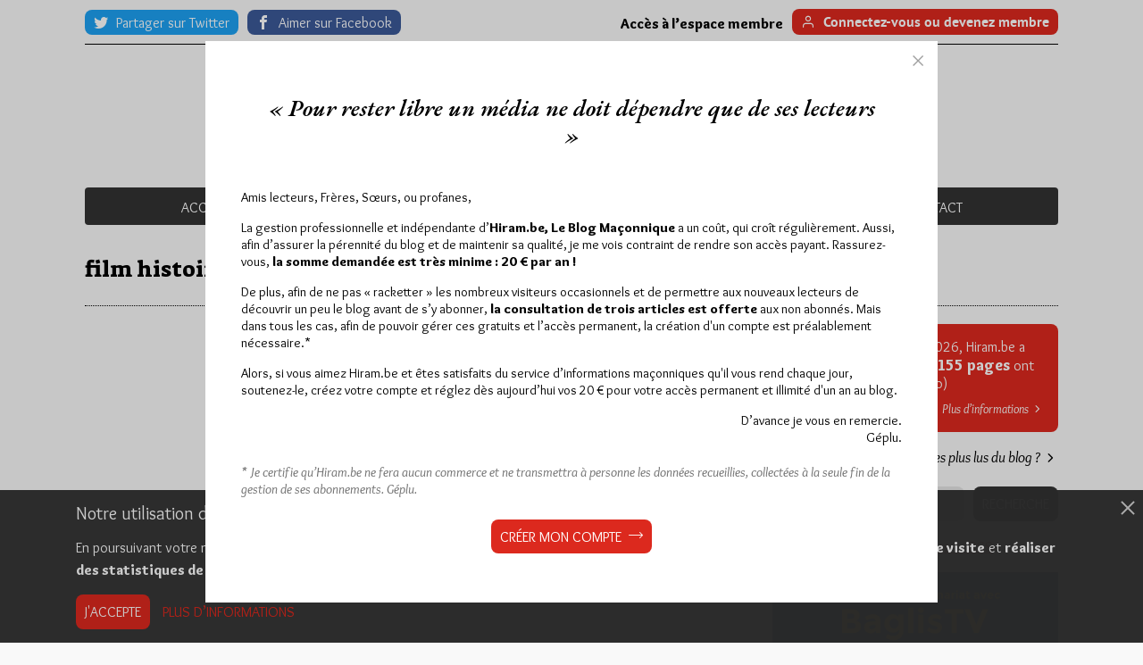

--- FILE ---
content_type: text/html; charset=UTF-8
request_url: https://www.hiram.be/mot-cle/film-histoire/url('https://fonts.googleapis.com/css2?family=Overlock:ital,wght@0,400
body_size: 11361
content:
<!doctype html>
<html lang="fr-FR">
<head>
    <meta charset="UTF-8">
    <meta name="viewport" content="width=device-width, initial-scale=1">
    <link rel="profile" href="http://gmpg.org/xfn/11">

    <link rel="apple-touch-icon" sizes="40x40" href="https://www.hiram.be/app/themes/hiram/assets/img/layout/favicon/ios/Icon-App-40x40@1x.png">
    <link rel="apple-touch-icon" sizes="180x180" href="https://www.hiram.be/app/themes/hiram/assets/img/layout/favicon/ios/Icon-App-60x60@3x.png">
    <link rel="icon" type="image/png" sizes="36x36" href="https://www.hiram.be/app/themes/hiram/assets/img/layout/favicon/android/mipmap-ldpi/ic_launcher.png">
    <link rel="icon" type="image/png" sizes="144x144" href="https://www.hiram.be/app/themes/hiram/assets/img/layout/favicon/android/mipmap-xxhdpi/ic_launcher.png">

    <link rel="mask-icon" href="https://www.hiram.be/app/themes/hiram/assets/img/layout/favicon/safari-pinned-tab.svg" color="#5bbad5">
    <meta name='robots' content='noindex, follow' />

	<!-- This site is optimized with the Yoast SEO plugin v26.7 - https://yoast.com/wordpress/plugins/seo/ -->
	<title>Page non trouvée - Hiram.be</title>
	<meta property="og:locale" content="fr_FR" />
	<meta property="og:title" content="Page non trouvée - Hiram.be" />
	<meta property="og:site_name" content="Hiram.be" />
	<script type="application/ld+json" class="yoast-schema-graph">{"@context":"https://schema.org","@graph":[{"@type":"WebSite","@id":"https://www.hiram.be/#website","url":"https://www.hiram.be/","name":"Hiram.be","description":"Agrégateur d&#039;informations sur la Franc-Maçonnerie. Fondé en 2004","potentialAction":[{"@type":"SearchAction","target":{"@type":"EntryPoint","urlTemplate":"https://www.hiram.be/?s={search_term_string}"},"query-input":{"@type":"PropertyValueSpecification","valueRequired":true,"valueName":"search_term_string"}}],"inLanguage":"fr-FR"}]}</script>
	<!-- / Yoast SEO plugin. -->


<link rel="alternate" type="application/rss+xml" title="Hiram.be &raquo; Flux" href="https://www.hiram.be/feed/" />
<style id='wp-img-auto-sizes-contain-inline-css'>
img:is([sizes=auto i],[sizes^="auto," i]){contain-intrinsic-size:3000px 1500px}
/*# sourceURL=wp-img-auto-sizes-contain-inline-css */
</style>
<style id='wp-emoji-styles-inline-css'>

	img.wp-smiley, img.emoji {
		display: inline !important;
		border: none !important;
		box-shadow: none !important;
		height: 1em !important;
		width: 1em !important;
		margin: 0 0.07em !important;
		vertical-align: -0.1em !important;
		background: none !important;
		padding: 0 !important;
	}
/*# sourceURL=wp-emoji-styles-inline-css */
</style>
<style id='wp-block-library-inline-css'>
:root{--wp-block-synced-color:#7a00df;--wp-block-synced-color--rgb:122,0,223;--wp-bound-block-color:var(--wp-block-synced-color);--wp-editor-canvas-background:#ddd;--wp-admin-theme-color:#007cba;--wp-admin-theme-color--rgb:0,124,186;--wp-admin-theme-color-darker-10:#006ba1;--wp-admin-theme-color-darker-10--rgb:0,107,160.5;--wp-admin-theme-color-darker-20:#005a87;--wp-admin-theme-color-darker-20--rgb:0,90,135;--wp-admin-border-width-focus:2px}@media (min-resolution:192dpi){:root{--wp-admin-border-width-focus:1.5px}}.wp-element-button{cursor:pointer}:root .has-very-light-gray-background-color{background-color:#eee}:root .has-very-dark-gray-background-color{background-color:#313131}:root .has-very-light-gray-color{color:#eee}:root .has-very-dark-gray-color{color:#313131}:root .has-vivid-green-cyan-to-vivid-cyan-blue-gradient-background{background:linear-gradient(135deg,#00d084,#0693e3)}:root .has-purple-crush-gradient-background{background:linear-gradient(135deg,#34e2e4,#4721fb 50%,#ab1dfe)}:root .has-hazy-dawn-gradient-background{background:linear-gradient(135deg,#faaca8,#dad0ec)}:root .has-subdued-olive-gradient-background{background:linear-gradient(135deg,#fafae1,#67a671)}:root .has-atomic-cream-gradient-background{background:linear-gradient(135deg,#fdd79a,#004a59)}:root .has-nightshade-gradient-background{background:linear-gradient(135deg,#330968,#31cdcf)}:root .has-midnight-gradient-background{background:linear-gradient(135deg,#020381,#2874fc)}:root{--wp--preset--font-size--normal:16px;--wp--preset--font-size--huge:42px}.has-regular-font-size{font-size:1em}.has-larger-font-size{font-size:2.625em}.has-normal-font-size{font-size:var(--wp--preset--font-size--normal)}.has-huge-font-size{font-size:var(--wp--preset--font-size--huge)}.has-text-align-center{text-align:center}.has-text-align-left{text-align:left}.has-text-align-right{text-align:right}.has-fit-text{white-space:nowrap!important}#end-resizable-editor-section{display:none}.aligncenter{clear:both}.items-justified-left{justify-content:flex-start}.items-justified-center{justify-content:center}.items-justified-right{justify-content:flex-end}.items-justified-space-between{justify-content:space-between}.screen-reader-text{border:0;clip-path:inset(50%);height:1px;margin:-1px;overflow:hidden;padding:0;position:absolute;width:1px;word-wrap:normal!important}.screen-reader-text:focus{background-color:#ddd;clip-path:none;color:#444;display:block;font-size:1em;height:auto;left:5px;line-height:normal;padding:15px 23px 14px;text-decoration:none;top:5px;width:auto;z-index:100000}html :where(.has-border-color){border-style:solid}html :where([style*=border-top-color]){border-top-style:solid}html :where([style*=border-right-color]){border-right-style:solid}html :where([style*=border-bottom-color]){border-bottom-style:solid}html :where([style*=border-left-color]){border-left-style:solid}html :where([style*=border-width]){border-style:solid}html :where([style*=border-top-width]){border-top-style:solid}html :where([style*=border-right-width]){border-right-style:solid}html :where([style*=border-bottom-width]){border-bottom-style:solid}html :where([style*=border-left-width]){border-left-style:solid}html :where(img[class*=wp-image-]){height:auto;max-width:100%}:where(figure){margin:0 0 1em}html :where(.is-position-sticky){--wp-admin--admin-bar--position-offset:var(--wp-admin--admin-bar--height,0px)}@media screen and (max-width:600px){html :where(.is-position-sticky){--wp-admin--admin-bar--position-offset:0px}}

/*# sourceURL=wp-block-library-inline-css */
</style><style id='global-styles-inline-css' type='text/css'>
:root{--wp--preset--aspect-ratio--square: 1;--wp--preset--aspect-ratio--4-3: 4/3;--wp--preset--aspect-ratio--3-4: 3/4;--wp--preset--aspect-ratio--3-2: 3/2;--wp--preset--aspect-ratio--2-3: 2/3;--wp--preset--aspect-ratio--16-9: 16/9;--wp--preset--aspect-ratio--9-16: 9/16;--wp--preset--color--black: #000000;--wp--preset--color--cyan-bluish-gray: #abb8c3;--wp--preset--color--white: #ffffff;--wp--preset--color--pale-pink: #f78da7;--wp--preset--color--vivid-red: #cf2e2e;--wp--preset--color--luminous-vivid-orange: #ff6900;--wp--preset--color--luminous-vivid-amber: #fcb900;--wp--preset--color--light-green-cyan: #7bdcb5;--wp--preset--color--vivid-green-cyan: #00d084;--wp--preset--color--pale-cyan-blue: #8ed1fc;--wp--preset--color--vivid-cyan-blue: #0693e3;--wp--preset--color--vivid-purple: #9b51e0;--wp--preset--gradient--vivid-cyan-blue-to-vivid-purple: linear-gradient(135deg,rgb(6,147,227) 0%,rgb(155,81,224) 100%);--wp--preset--gradient--light-green-cyan-to-vivid-green-cyan: linear-gradient(135deg,rgb(122,220,180) 0%,rgb(0,208,130) 100%);--wp--preset--gradient--luminous-vivid-amber-to-luminous-vivid-orange: linear-gradient(135deg,rgb(252,185,0) 0%,rgb(255,105,0) 100%);--wp--preset--gradient--luminous-vivid-orange-to-vivid-red: linear-gradient(135deg,rgb(255,105,0) 0%,rgb(207,46,46) 100%);--wp--preset--gradient--very-light-gray-to-cyan-bluish-gray: linear-gradient(135deg,rgb(238,238,238) 0%,rgb(169,184,195) 100%);--wp--preset--gradient--cool-to-warm-spectrum: linear-gradient(135deg,rgb(74,234,220) 0%,rgb(151,120,209) 20%,rgb(207,42,186) 40%,rgb(238,44,130) 60%,rgb(251,105,98) 80%,rgb(254,248,76) 100%);--wp--preset--gradient--blush-light-purple: linear-gradient(135deg,rgb(255,206,236) 0%,rgb(152,150,240) 100%);--wp--preset--gradient--blush-bordeaux: linear-gradient(135deg,rgb(254,205,165) 0%,rgb(254,45,45) 50%,rgb(107,0,62) 100%);--wp--preset--gradient--luminous-dusk: linear-gradient(135deg,rgb(255,203,112) 0%,rgb(199,81,192) 50%,rgb(65,88,208) 100%);--wp--preset--gradient--pale-ocean: linear-gradient(135deg,rgb(255,245,203) 0%,rgb(182,227,212) 50%,rgb(51,167,181) 100%);--wp--preset--gradient--electric-grass: linear-gradient(135deg,rgb(202,248,128) 0%,rgb(113,206,126) 100%);--wp--preset--gradient--midnight: linear-gradient(135deg,rgb(2,3,129) 0%,rgb(40,116,252) 100%);--wp--preset--font-size--small: 13px;--wp--preset--font-size--medium: 20px;--wp--preset--font-size--large: 36px;--wp--preset--font-size--x-large: 42px;--wp--preset--spacing--20: 0.44rem;--wp--preset--spacing--30: 0.67rem;--wp--preset--spacing--40: 1rem;--wp--preset--spacing--50: 1.5rem;--wp--preset--spacing--60: 2.25rem;--wp--preset--spacing--70: 3.38rem;--wp--preset--spacing--80: 5.06rem;--wp--preset--shadow--natural: 6px 6px 9px rgba(0, 0, 0, 0.2);--wp--preset--shadow--deep: 12px 12px 50px rgba(0, 0, 0, 0.4);--wp--preset--shadow--sharp: 6px 6px 0px rgba(0, 0, 0, 0.2);--wp--preset--shadow--outlined: 6px 6px 0px -3px rgb(255, 255, 255), 6px 6px rgb(0, 0, 0);--wp--preset--shadow--crisp: 6px 6px 0px rgb(0, 0, 0);}:where(.is-layout-flex){gap: 0.5em;}:where(.is-layout-grid){gap: 0.5em;}body .is-layout-flex{display: flex;}.is-layout-flex{flex-wrap: wrap;align-items: center;}.is-layout-flex > :is(*, div){margin: 0;}body .is-layout-grid{display: grid;}.is-layout-grid > :is(*, div){margin: 0;}:where(.wp-block-columns.is-layout-flex){gap: 2em;}:where(.wp-block-columns.is-layout-grid){gap: 2em;}:where(.wp-block-post-template.is-layout-flex){gap: 1.25em;}:where(.wp-block-post-template.is-layout-grid){gap: 1.25em;}.has-black-color{color: var(--wp--preset--color--black) !important;}.has-cyan-bluish-gray-color{color: var(--wp--preset--color--cyan-bluish-gray) !important;}.has-white-color{color: var(--wp--preset--color--white) !important;}.has-pale-pink-color{color: var(--wp--preset--color--pale-pink) !important;}.has-vivid-red-color{color: var(--wp--preset--color--vivid-red) !important;}.has-luminous-vivid-orange-color{color: var(--wp--preset--color--luminous-vivid-orange) !important;}.has-luminous-vivid-amber-color{color: var(--wp--preset--color--luminous-vivid-amber) !important;}.has-light-green-cyan-color{color: var(--wp--preset--color--light-green-cyan) !important;}.has-vivid-green-cyan-color{color: var(--wp--preset--color--vivid-green-cyan) !important;}.has-pale-cyan-blue-color{color: var(--wp--preset--color--pale-cyan-blue) !important;}.has-vivid-cyan-blue-color{color: var(--wp--preset--color--vivid-cyan-blue) !important;}.has-vivid-purple-color{color: var(--wp--preset--color--vivid-purple) !important;}.has-black-background-color{background-color: var(--wp--preset--color--black) !important;}.has-cyan-bluish-gray-background-color{background-color: var(--wp--preset--color--cyan-bluish-gray) !important;}.has-white-background-color{background-color: var(--wp--preset--color--white) !important;}.has-pale-pink-background-color{background-color: var(--wp--preset--color--pale-pink) !important;}.has-vivid-red-background-color{background-color: var(--wp--preset--color--vivid-red) !important;}.has-luminous-vivid-orange-background-color{background-color: var(--wp--preset--color--luminous-vivid-orange) !important;}.has-luminous-vivid-amber-background-color{background-color: var(--wp--preset--color--luminous-vivid-amber) !important;}.has-light-green-cyan-background-color{background-color: var(--wp--preset--color--light-green-cyan) !important;}.has-vivid-green-cyan-background-color{background-color: var(--wp--preset--color--vivid-green-cyan) !important;}.has-pale-cyan-blue-background-color{background-color: var(--wp--preset--color--pale-cyan-blue) !important;}.has-vivid-cyan-blue-background-color{background-color: var(--wp--preset--color--vivid-cyan-blue) !important;}.has-vivid-purple-background-color{background-color: var(--wp--preset--color--vivid-purple) !important;}.has-black-border-color{border-color: var(--wp--preset--color--black) !important;}.has-cyan-bluish-gray-border-color{border-color: var(--wp--preset--color--cyan-bluish-gray) !important;}.has-white-border-color{border-color: var(--wp--preset--color--white) !important;}.has-pale-pink-border-color{border-color: var(--wp--preset--color--pale-pink) !important;}.has-vivid-red-border-color{border-color: var(--wp--preset--color--vivid-red) !important;}.has-luminous-vivid-orange-border-color{border-color: var(--wp--preset--color--luminous-vivid-orange) !important;}.has-luminous-vivid-amber-border-color{border-color: var(--wp--preset--color--luminous-vivid-amber) !important;}.has-light-green-cyan-border-color{border-color: var(--wp--preset--color--light-green-cyan) !important;}.has-vivid-green-cyan-border-color{border-color: var(--wp--preset--color--vivid-green-cyan) !important;}.has-pale-cyan-blue-border-color{border-color: var(--wp--preset--color--pale-cyan-blue) !important;}.has-vivid-cyan-blue-border-color{border-color: var(--wp--preset--color--vivid-cyan-blue) !important;}.has-vivid-purple-border-color{border-color: var(--wp--preset--color--vivid-purple) !important;}.has-vivid-cyan-blue-to-vivid-purple-gradient-background{background: var(--wp--preset--gradient--vivid-cyan-blue-to-vivid-purple) !important;}.has-light-green-cyan-to-vivid-green-cyan-gradient-background{background: var(--wp--preset--gradient--light-green-cyan-to-vivid-green-cyan) !important;}.has-luminous-vivid-amber-to-luminous-vivid-orange-gradient-background{background: var(--wp--preset--gradient--luminous-vivid-amber-to-luminous-vivid-orange) !important;}.has-luminous-vivid-orange-to-vivid-red-gradient-background{background: var(--wp--preset--gradient--luminous-vivid-orange-to-vivid-red) !important;}.has-very-light-gray-to-cyan-bluish-gray-gradient-background{background: var(--wp--preset--gradient--very-light-gray-to-cyan-bluish-gray) !important;}.has-cool-to-warm-spectrum-gradient-background{background: var(--wp--preset--gradient--cool-to-warm-spectrum) !important;}.has-blush-light-purple-gradient-background{background: var(--wp--preset--gradient--blush-light-purple) !important;}.has-blush-bordeaux-gradient-background{background: var(--wp--preset--gradient--blush-bordeaux) !important;}.has-luminous-dusk-gradient-background{background: var(--wp--preset--gradient--luminous-dusk) !important;}.has-pale-ocean-gradient-background{background: var(--wp--preset--gradient--pale-ocean) !important;}.has-electric-grass-gradient-background{background: var(--wp--preset--gradient--electric-grass) !important;}.has-midnight-gradient-background{background: var(--wp--preset--gradient--midnight) !important;}.has-small-font-size{font-size: var(--wp--preset--font-size--small) !important;}.has-medium-font-size{font-size: var(--wp--preset--font-size--medium) !important;}.has-large-font-size{font-size: var(--wp--preset--font-size--large) !important;}.has-x-large-font-size{font-size: var(--wp--preset--font-size--x-large) !important;}
/*# sourceURL=global-styles-inline-css */
</style>

<style id='classic-theme-styles-inline-css'>
/*! This file is auto-generated */
.wp-block-button__link{color:#fff;background-color:#32373c;border-radius:9999px;box-shadow:none;text-decoration:none;padding:calc(.667em + 2px) calc(1.333em + 2px);font-size:1.125em}.wp-block-file__button{background:#32373c;color:#fff;text-decoration:none}
/*# sourceURL=/wp-includes/css/classic-themes.min.css */
</style>
<link rel='stylesheet' id='cask-select2-css' href='https://www.hiram.be/app/mu-plugins/cask/source/assets/vendor/select2/css/select2.min.css?ver=6.9' media='all' />
<link rel='stylesheet' id='hiram-style-css' href='https://www.hiram.be/app/themes/hiram/style.css?ver=1.0.4' media='all' />
<link rel='stylesheet' id='fancybox-css' href='https://www.hiram.be/app/themes/hiram/assets/vendor/fancybox/jquery.fancybox.min.css?ver=1.0.4' media='all' />
<link rel='stylesheet' id='addtohomescreen-style-css' href='https://www.hiram.be/app/themes/hiram/assets/vendor/addtohomescreen/addtohomescreen.css?ver=1.0.4' media='all' />
<link rel='stylesheet' id='hiram-main-css' href='https://www.hiram.be/app/themes/hiram/assets/css/main.css?ver=1.0.4' media='all' />
<link rel='stylesheet' id='wp-pagenavi-css' href='https://www.hiram.be/app/plugins/wp-pagenavi/pagenavi-css.css?ver=2.70' media='all' />
<script  src="https://www.hiram.be/wordpress/wp-includes/js/jquery/jquery.min.js?ver=3.7.1" id="jquery-core-js"></script>
<script  src="https://www.hiram.be/wordpress/wp-includes/js/jquery/jquery-migrate.min.js?ver=3.4.1" id="jquery-migrate-js"></script>
<script  src="https://www.hiram.be/app/mu-plugins/cask/source/assets/vendor/select2/js/select2.min.js?ver=6.9" id="cask-select2-js"></script>
<script id="cask-public-js-extra">
/* <![CDATA[ */
var caskL10n = {"constants":{"cask_url":"https://www.hiram.be/app/mu-plugins/cask/source/","cask_version":"1.5.1","cask_domain":"cask","cask_directory":"/var/www/vhosts/hiram.be/httpdocs/app/mu-plugins/cask/source/","cask_ajax_url":"https://www.hiram.be/wordpress/wp-admin/admin-ajax.php?cask=true"},"variables":{"current_post":79510},"contact":{"status":{"success":"Le statut de ce message a \u00e9t\u00e9 mis \u00e0 jour"}}};
//# sourceURL=cask-public-js-extra
/* ]]> */
</script>
<script  src="https://www.hiram.be/app/mu-plugins/cask/source/assets/js/public.js?ver=1.5.1" id="cask-public-js"></script>
<link rel="https://api.w.org/" href="https://www.hiram.be/wp-json/" /><link rel="EditURI" type="application/rsd+xml" title="RSD" href="https://www.hiram.be/wordpress/xmlrpc.php?rsd" />

<style>.recentcomments a{display:inline !important;padding:0 !important;margin:0 !important;}</style>    <script defer src="https://api.pirsch.io/pirsch-extended.js" id="pirschextendedjs" data-code="7HXzyzTJsdkJdW5HdQKv5PoUiO2iqOAC"></script>
</head><body class="error404 wp-theme-hiram">
    <style>
@import url('https://fonts.googleapis.com/css2?family=Overlock:ital,wght@0,400;0,700;0,900;1,400;1,700;1,900&family=Suez+One&display=swap');
</style>
<style type="text/css">
	body {
		font-family: 'Overlock', sans-serif !important;
		font-size: 1rem;
	}
	h1, h2, h3, h4, h5, h6, .post-small .post-title a {
		font-family: "Suez One", serif;
		font-weight: 400;
	}

	.layout-sidebar .sidebar .pageviews-counter .pageviews-inner {
		padding: 1rem;
		line-height: 20px !important;
	}

	.layout-sidebar .sidebar .pageviews-counter strong, strong, .rte strong, .comment-author-link {
		font-weight: 900 !important;
	}

	.site-header .site-main-menu li a,
	.layout-sidebar .sidebar .pageviews-counter,
	.button, form input[type="submit"],
	.cookies-bar-title,
	.footer-wrapper .footer-newsletter .button-newsletter {
		font-family: "Overlock", sans-serif;
	}

	.site-header .site-main-menu li a,
	.layout-sidebar .sidebar .pageviews-counter,
	.button, form input[type="submit"],
	.footer-wrapper .footer-newsletter .button-newsletter,
	.recentcomments {
		font-weight: 400;
		font-style: normal;
		font-size: 1rem !important;
	}

	p, .post-small .post-excerpt {
		line-height: 20px;
	}
</style>        <div id="site">
        <div class="top-bar">
    <div class="wrapper inner">
        <div class="top-bar-inner">
            <ul class="share-list custom">
                                <li>
                    <a onclick="installApp()" id="button-bookmark" class="button-bookmark" href="#" title="Ajouter Hiram à votre écran d’accueil">
                        <span class="icon icon-bookmark" aria-hidden="true"></span>
                        <span class="text">Ajouter Hiram à votre écran d’accueil</span>
                    </a>
                </li>
                                <li>
                    <a class="share-item button-share twitter" rel="nofollow" target="_blank" href="http://twitter.com/share?text=Franc-Ma%C3%A7onnerie%20-%20Blog%20Ma%C3%A7onnique&url=https://www.hiram.be" title="Partager sur Twitter">
                        <span class="share-text">Partager sur Twitter</span>
                    </a>
                </li>
                <li>
                    <a class="share-item button-follow facebook" rel="nofollow" href="https://www.facebook.com/Hiram.be" target="_blank" title="Aimer sur Facebook">
                        <span class="share-text">Aimer sur Facebook</span>
                    </a>
                </li>
            </ul>
                        <div class="user-actions">
                                <div class="user-information"><strong>Accès à l’espace membre</strong></div>
                <a class="button button-secondary signin" href="https://www.hiram.be/espace-membre/bienvenue/" title="Connexion à votre espace membre">
                                        <span class="text">Connectez-vous ou devenez membre</span>
                </a>
                            </div>
                    </div>
    </div>
</div>        <header class="site-header">
            <div class="wrapper inner">
                <div class="header-logo">
                    <a class="logo" href="https://www.hiram.be" title="Agrégateur d&#039;informations sur la Franc-Maçonnerie. Fondé en 2004"></a>
                </div>
                <nav class="site-navigation">
                    <div class="navigation-toggle-wrapper" aria-hidden="true">
                        <button class="navigation-toggle"><span class="line"></span></button>
                    </div>
                    <ul id="site-main-menu" class="site-main-menu menu"><li id="menu-item-55373" class="menu-item menu-item-type-custom menu-item-object-custom menu-item-55373"><a href="/">Accueil</a></li>
<li id="menu-item-26630" class="menu-item menu-item-type-post_type menu-item-object-page menu-item-26630"><a href="https://www.hiram.be/a-propos/">À propos</a></li>
<li id="menu-item-26631" class="menu-item menu-item-type-post_type menu-item-object-page menu-item-26631"><a href="https://www.hiram.be/abonnement/">Abonnement</a></li>
<li id="menu-item-26640" class="menu-item menu-item-type-post_type menu-item-object-page menu-item-26640"><a href="https://www.hiram.be/principales-obediences/">Principales Obédiences européennes</a></li>
<li id="menu-item-26636" class="menu-item menu-item-type-post_type menu-item-object-page menu-item-26636"><a href="https://www.hiram.be/devenir-franc-macon/">Devenir franc-maçon</a></li>
<li id="menu-item-42691" class="menu-item menu-item-type-post_type menu-item-object-page menu-item-42691"><a href="https://www.hiram.be/faire-un-don/">Dons</a></li>
<li id="menu-item-55423" class="menu-item menu-item-type-post_type menu-item-object-page menu-item-55423"><a href="https://www.hiram.be/contact/">Contact</a></li>
</ul>                    <span class="navigation-after" aria-hidden="true"></span>
                </nav>
            </div>
        </header><div class="page-wrapper error-404 not-found">
	<div class="wrapper inner">
		<header class="page-header">
			<div class="page-title">
				<h1>Cette page ne semble pas exister</h1>
				<small>On dirait que rien n’a été trouvé ici. Cherchez-vous quelque chose de spécifique ? Essayez une nouvelle recherche ou trouvez les derniers articles.</small>
				<div class="search-block">
					<form class="searchform" role="search" method="get" id="searchform" action="https://www.hiram.be/">
    <div class="form-row form-row-search">
        <div class="form-field">
            <input type="search" value="" name="s" id="s" placeholder="Entrez quelques mots-clés">
        </div>
    </div>

    <div class="form-row form-row-submit">
        <div class="form-field">
            <input type="submit" class="button button-primary" id="searchsubmit" value="Recherche">
        </div>
    </div>
</form>
				</div>
			</div>
		</header>
		<div class="layout">
			<div class="main-content">
				<div class="page-content">
					<section class="latest-articles">
					<h2 class="latest-articles-title title-2">Si une recherche ne vous fournit pas les bonnes informations, découvrez nos derniers articles</h2>
<ul class="posts-list grid-4">
        <li><article id="article-79510" class="post-small post-79510 post type-post status-publish format-standard has-post-thumbnail hentry category-divers tag-islamophobie tag-jean-francis-dauriac tag-jean-luc-melenchon tag-le-point tag-lfi tag-nora-busigny tag-stephane-rozes">
        <a class="post-picture" href="https://www.hiram.be/entrisme-lfi-au-godf/" title="Continuez votre lecture à propos de : Entrisme LFI au GODF ?">
        <img width="420" height="312" src="https://www.hiram.be/app/uploads/2026/01/LePoint-LFI-200126-420x312.jpg" class="attachment-post-card size-post-card wp-post-image" alt="LePoint LFI 200126" decoding="async" fetchpriority="high" />    </a>
    
    <header class="post-header">
        <h2 class="post-title">
            <a class="post-title-link" href="https://www.hiram.be/entrisme-lfi-au-godf/" title="Continuez votre lecture à propos de : Entrisme LFI au GODF ?">Entrisme LFI au GODF ?</a>
        </h2>

        <div class="post-metas">
            <div class="post-metas-wrapper first-wrapper">
                                <div class="post-meta author">Par Géplu</div>
                
                            </div>

            <div class="post-metas-wrapper">
                <div class="post-meta date">Jeudi 22/01/26</div>
                                <div class="post-meta pageviews pageviews-79510">
                    Lu 615 fois                </div>
                            </div>
        </div>
    </header>

    <div class="post-excerpt">
        Serait-on revenu aux grandes heures du trotskisme qui prônait l'entrisme dans toutes les structures de gauche, la nouvelle cible de…    </div>

    <footer class="post-footer">
                <div class="post-meta category">Dans <a href="https://www.hiram.be/theme/divers/" rel="category tag">Divers</a></div>
                <div class="post-meta comments">
            <a href="https://www.hiram.be/entrisme-lfi-au-godf/#comments">6 commentaires</a>
        </div>
    </footer>
</article>
</li>
        <li><article id="article-79517" class="post-small post-79517 post type-post status-publish format-standard has-post-thumbnail hentry category-humour tag-jissey tag-les-jeudis-maconniques-parfois-un-peu-moqueurs">
        <a class="post-picture" href="https://www.hiram.be/les-jeudis-maconniques-parfois-un-peu-moqueurs-282/" title="Continuez votre lecture à propos de : Les jeudis maçonniques parfois un peu moqueurs, 282">
        <img width="420" height="312" src="https://www.hiram.be/app/uploads/2026/01/jeudis-282-420x312.jpg" class="attachment-post-card size-post-card wp-post-image" alt="jeudis 282" decoding="async" />    </a>
    
    <header class="post-header">
        <h2 class="post-title">
            <a class="post-title-link" href="https://www.hiram.be/les-jeudis-maconniques-parfois-un-peu-moqueurs-282/" title="Continuez votre lecture à propos de : Les jeudis maçonniques parfois un peu moqueurs, 282">Les jeudis maçonniques parfois un peu moqueurs, 282</a>
        </h2>

        <div class="post-metas">
            <div class="post-metas-wrapper first-wrapper">
                                <div class="post-meta author">Par jissey</div>
                
                            </div>

            <div class="post-metas-wrapper">
                <div class="post-meta date">Jeudi 22/01/26</div>
                                <div class="post-meta pageviews pageviews-79517">
                    Lu 276 fois                </div>
                            </div>
        </div>
    </header>

    <div class="post-excerpt">
        "Dieu du bluethooth", c'est tout de même mieux que "sénile précoce" !    </div>

    <footer class="post-footer">
                <div class="post-meta category">Dans <a href="https://www.hiram.be/theme/humour/" rel="category tag">Humour</a></div>
                <div class="post-meta comments">
            <a href="https://www.hiram.be/les-jeudis-maconniques-parfois-un-peu-moqueurs-282/#comments">3 commentaires</a>
        </div>
    </footer>
</article>
</li>
        <li><article id="article-79504" class="post-small post-79504 post type-post status-publish format-standard has-post-thumbnail hentry category-contributions tag-convent-de-wilhelmsbad tag-francois-xavier-von-baader tag-franz-xaver-von-baader tag-pierre-noel">
        <a class="post-picture" href="https://www.hiram.be/le-jugement-de-franz-xaver-von-baader-sur-le-convent-de-wilhelmsbad/" title="Continuez votre lecture à propos de : Le jugement de Franz Xaver von Baader sur le Convent de Wilhelmsbad">
        <img width="420" height="312" src="https://www.hiram.be/app/uploads/2026/01/Franz-Xaver-von-Baader-420x312.jpg" class="attachment-post-card size-post-card wp-post-image" alt="Franz Xaver von Baader" decoding="async" />    </a>
    
    <header class="post-header">
        <h2 class="post-title">
            <a class="post-title-link" href="https://www.hiram.be/le-jugement-de-franz-xaver-von-baader-sur-le-convent-de-wilhelmsbad/" title="Continuez votre lecture à propos de : Le jugement de Franz Xaver von Baader sur le Convent de Wilhelmsbad">Le jugement de Franz Xaver von Baader sur le Convent de Wilhelmsbad</a>
        </h2>

        <div class="post-metas">
            <div class="post-metas-wrapper first-wrapper">
                                <div class="post-meta author">Par Pierre Noël</div>
                
                            </div>

            <div class="post-metas-wrapper">
                <div class="post-meta date">Mercredi 21/01/26</div>
                                <div class="post-meta pageviews pageviews-79504">
                    Lu 279 fois                </div>
                            </div>
        </div>
    </header>

    <div class="post-excerpt">
        Le jugement de Franz Xaver von Baader (François-Xavier von Baader) philosophe et théologien mystique bavarois sur le Convent de Wilhelmsbad Franz Xaver von Baader…    </div>

    <footer class="post-footer">
                <div class="post-meta category">Dans <a href="https://www.hiram.be/theme/contributions/" rel="category tag">Contributions</a></div>
                <div class="post-meta comments">
            <a href="https://www.hiram.be/le-jugement-de-franz-xaver-von-baader-sur-le-convent-de-wilhelmsbad/#comments">9 commentaires</a>
        </div>
    </footer>
</article>
</li>
        <li><article id="article-79502" class="post-small post-79502 post type-post status-publish format-standard has-post-thumbnail hentry category-divers tag-jacques-staniec tag-nicolas-penin tag-pierre-mathiot">
        <a class="post-picture" href="https://www.hiram.be/la-laicite-en-france-etat-des-lieux/" title="Continuez votre lecture à propos de : La laïcité en France, état des lieux">
        <img width="420" height="312" src="https://www.hiram.be/app/uploads/2026/01/LaiciteSPo-230126-420x312.jpg" class="attachment-post-card size-post-card wp-post-image" alt="LaïcitéSPo 230126" decoding="async" />    </a>
    
    <header class="post-header">
        <h2 class="post-title">
            <a class="post-title-link" href="https://www.hiram.be/la-laicite-en-france-etat-des-lieux/" title="Continuez votre lecture à propos de : La laïcité en France, état des lieux">La laïcité en France, état des lieux</a>
        </h2>

        <div class="post-metas">
            <div class="post-metas-wrapper first-wrapper">
                                <div class="post-meta author">Par Géplu</div>
                
                            </div>

            <div class="post-metas-wrapper">
                <div class="post-meta date">Mercredi 21/01/26</div>
                                <div class="post-meta pageviews pageviews-79502">
                    Lu 139 fois                </div>
                            </div>
        </div>
    </header>

    <div class="post-excerpt">
        A l'initiative de la loge du GODF Solidarité Franco Belge de Tourcoing, une conférence publique est organisée à Sciences Po…    </div>

    <footer class="post-footer">
                <div class="post-meta category">Dans <a href="https://www.hiram.be/theme/divers/" rel="category tag">Divers</a></div>
                <div class="post-meta comments">
            <a href="https://www.hiram.be/la-laicite-en-france-etat-des-lieux/#respond">0 commentaire</a>
        </div>
    </footer>
</article>
</li>
    </ul>
					</section>
					<section class="latest-comments">
					<h2 class="recent-comments-title title-2">Rejoignez la conversation sur ces commentaires </h2>
<ul id="recent-comments-list" class="recent-comments-list">
        <li class="recentcomments recent-comment-wrapper">
        <a class="recent-comment" href="https://www.hiram.be/entrisme-lfi-au-godf/#comment-458459" title="Lire le commentaire">
            <h3 class="recent-comment-meta author">ERGIEF on:</h3>
            <span class="comment-link">Entrisme LFI au GODF ?</span>
        </a>
    </li>
        <li class="recentcomments recent-comment-wrapper">
        <a class="recent-comment" href="https://www.hiram.be/le-jugement-de-franz-xaver-von-baader-sur-le-convent-de-wilhelmsbad/#comment-458458" title="Lire le commentaire">
            <h3 class="recent-comment-meta author">ERGIEF on:</h3>
            <span class="comment-link">Le jugement de Franz Xaver von Baader sur le Convent de Wilhelmsbad</span>
        </a>
    </li>
        <li class="recentcomments recent-comment-wrapper">
        <a class="recent-comment" href="https://www.hiram.be/entrisme-lfi-au-godf/#comment-458457" title="Lire le commentaire">
            <h3 class="recent-comment-meta author">lazare-lag on:</h3>
            <span class="comment-link">Entrisme LFI au GODF ?</span>
        </a>
    </li>
        <li class="recentcomments recent-comment-wrapper">
        <a class="recent-comment" href="https://www.hiram.be/entrisme-lfi-au-godf/#comment-458456" title="Lire le commentaire">
            <h3 class="recent-comment-meta author">Joab’s on:</h3>
            <span class="comment-link">Entrisme LFI au GODF ?</span>
        </a>
    </li>
        <li class="recentcomments recent-comment-wrapper">
        <a class="recent-comment" href="https://www.hiram.be/entrisme-lfi-au-godf/#comment-458455" title="Lire le commentaire">
            <h3 class="recent-comment-meta author">Yvan d'Alpha on:</h3>
            <span class="comment-link">Entrisme LFI au GODF ?</span>
        </a>
    </li>
        <li class="recentcomments recent-comment-wrapper">
        <a class="recent-comment" href="https://www.hiram.be/le-jugement-de-franz-xaver-von-baader-sur-le-convent-de-wilhelmsbad/#comment-458454" title="Lire le commentaire">
            <h3 class="recent-comment-meta author">Yvan d'Alpha on:</h3>
            <span class="comment-link">Le jugement de Franz Xaver von Baader sur le Convent de Wilhelmsbad</span>
        </a>
    </li>
        <li class="recentcomments recent-comment-wrapper">
        <a class="recent-comment" href="https://www.hiram.be/le-jugement-de-franz-xaver-von-baader-sur-le-convent-de-wilhelmsbad/#comment-458453" title="Lire le commentaire">
            <h3 class="recent-comment-meta author">Joab’s on:</h3>
            <span class="comment-link">Le jugement de Franz Xaver von Baader sur le Convent de Wilhelmsbad</span>
        </a>
    </li>
        <li class="recentcomments recent-comment-wrapper">
        <a class="recent-comment" href="https://www.hiram.be/les-jeudis-maconniques-parfois-un-peu-moqueurs-282/#comment-458452" title="Lire le commentaire">
            <h3 class="recent-comment-meta author">Joab’s on:</h3>
            <span class="comment-link">Les jeudis maçonniques parfois un peu moqueurs, 282</span>
        </a>
    </li>
    </ul>
					</section>
				</div>
			</div>
		</div>


	</div>
</div>
        <footer id="site-footer">
            <div class="wrapper inner">
                <div class="footer-wrapper">
                    <div class="footer-navigation">
                    <ul id="menu-legal" class="menu-legal menu"><li id="menu-item-55375" class="menu-item menu-item-type-post_type menu-item-object-page menu-item-55375"><a href="https://www.hiram.be/utilisation-des-cookies-sur-notre-site/" title="Utilisation des cookies sur notre site">Cookies</a></li>
<li id="menu-item-55376" class="menu-item menu-item-type-post_type menu-item-object-page menu-item-55376"><a href="https://www.hiram.be/politique-de-protection-de-la-vie-privee/" title="Politique de protection de la vie privée">Politique de confidentialité</a></li>
<li id="menu-item-74605" class="menu-item menu-item-type-post_type menu-item-object-page menu-item-74605"><a href="https://www.hiram.be/a-propos-du-consentement-explicite/">Consentement explicite</a></li>
<li id="menu-item-74606" class="menu-item menu-item-type-post_type menu-item-object-page menu-item-74606"><a href="https://www.hiram.be/conditions-generales-dutilisation/">Conditions générales d’utilisation</a></li>
</ul>                    </div>
                    <div class="footer-newsletter">
                        <a href="/abonnement" class="button button-primary button-newsletter">À propos des newsletters</a>
                    </div>
                </div>
            </div>
        </footer>
    </div>
    <script type="speculationrules">
{"prefetch":[{"source":"document","where":{"and":[{"href_matches":"/*"},{"not":{"href_matches":["/wordpress/wp-*.php","/wordpress/wp-admin/*","/app/uploads/*","/app/*","/app/plugins/*","/app/themes/hiram/*","/*\\?(.+)"]}},{"not":{"selector_matches":"a[rel~=\"nofollow\"]"}},{"not":{"selector_matches":".no-prefetch, .no-prefetch a"}}]},"eagerness":"conservative"}]}
</script>
<script>
jQuery( document ).ready( function( $ ) {
console.log( 'Hiram : Sponsor tracking event loaded' );
$( '.hiram-sponsor-link' ).on( 'click', function() {
var uuid = $( this ).data( 'uuid' );
if ( uuid ) {
$.post( 'https://www.hiram.be/wordpress/wp-admin/admin-ajax.php?hiram=true', { action: 'hiram_register_sponsor_click', uuid: uuid } );
}
});
});
</script>
<script  src="https://www.hiram.be/app/plugins/cask-subscriptions/assets/vendor/cookie/js.cookie.min.js?ver=1.0" id="cask-subscriptions-cookies-js"></script>
<script  src="https://www.hiram.be/app/plugins/cask-subscriptions/assets/js/public.min.js?ver=1.0" id="cask-subscriptions-public-js"></script>
<script  src="https://www.hiram.be/app/plugins/hiram/assets/js/js.cookies.js?ver=0.0.1" id="cookies-script-js"></script>
<script id="hiram-public-js-extra">
/* <![CDATA[ */
var hiram_public_i18n = {"ajax_url":"https://www.hiram.be/wordpress/wp-admin/admin-ajax.php?hiram=true","current_post_id":null,"labels":{"views":"Vues","dates":"Dates"}};
//# sourceURL=hiram-public-js-extra
/* ]]> */
</script>
<script  src="https://www.hiram.be/app/plugins/hiram/assets/js/public.min.js?ver=0.0.1" id="hiram-public-js"></script>
<script  src="https://www.hiram.be/app/themes/hiram/assets/vendor/fancybox/jquery.fancybox.min.js?ver=1.0.4" id="fancybox-js"></script>
<script  src="https://www.hiram.be/app/themes/hiram/assets/vendor/addtohomescreen/addtohomescreen.min.js?ver=1.0.4" id="addtohomescreen-js"></script>
<script  src="https://www.hiram.be/app/themes/hiram/assets/vendor/fitvids/jquery.fitvids.js?ver=1.0.4" id="fitvids-js"></script>
<script id="hiram-script-js-extra">
/* <![CDATA[ */
var hiram_i18n = {"ajaxurl":"https://www.hiram.be/wordpress/wp-admin/admin-ajax.php?hiram=true","donation_name":"Hiram","donation_description":"Faites un petit don"};
//# sourceURL=hiram-script-js-extra
/* ]]> */
</script>
<script  src="https://www.hiram.be/app/themes/hiram/assets/js/main.min.js?ver=1.0.4" id="hiram-script-js"></script>
<script  src="https://www.hiram.be/wordpress/wp-includes/js/comment-reply.min.js?ver=6.9" id="comment-reply-js" async="async" data-wp-strategy="async" fetchpriority="low"></script>
<script id="wp-emoji-settings" type="application/json">
{"baseUrl":"https://s.w.org/images/core/emoji/17.0.2/72x72/","ext":".png","svgUrl":"https://s.w.org/images/core/emoji/17.0.2/svg/","svgExt":".svg","source":{"concatemoji":"https://www.hiram.be/wordpress/wp-includes/js/wp-emoji-release.min.js?ver=6.9"}}
</script>
<script type="module">
/* <![CDATA[ */
/*! This file is auto-generated */
const a=JSON.parse(document.getElementById("wp-emoji-settings").textContent),o=(window._wpemojiSettings=a,"wpEmojiSettingsSupports"),s=["flag","emoji"];function i(e){try{var t={supportTests:e,timestamp:(new Date).valueOf()};sessionStorage.setItem(o,JSON.stringify(t))}catch(e){}}function c(e,t,n){e.clearRect(0,0,e.canvas.width,e.canvas.height),e.fillText(t,0,0);t=new Uint32Array(e.getImageData(0,0,e.canvas.width,e.canvas.height).data);e.clearRect(0,0,e.canvas.width,e.canvas.height),e.fillText(n,0,0);const a=new Uint32Array(e.getImageData(0,0,e.canvas.width,e.canvas.height).data);return t.every((e,t)=>e===a[t])}function p(e,t){e.clearRect(0,0,e.canvas.width,e.canvas.height),e.fillText(t,0,0);var n=e.getImageData(16,16,1,1);for(let e=0;e<n.data.length;e++)if(0!==n.data[e])return!1;return!0}function u(e,t,n,a){switch(t){case"flag":return n(e,"\ud83c\udff3\ufe0f\u200d\u26a7\ufe0f","\ud83c\udff3\ufe0f\u200b\u26a7\ufe0f")?!1:!n(e,"\ud83c\udde8\ud83c\uddf6","\ud83c\udde8\u200b\ud83c\uddf6")&&!n(e,"\ud83c\udff4\udb40\udc67\udb40\udc62\udb40\udc65\udb40\udc6e\udb40\udc67\udb40\udc7f","\ud83c\udff4\u200b\udb40\udc67\u200b\udb40\udc62\u200b\udb40\udc65\u200b\udb40\udc6e\u200b\udb40\udc67\u200b\udb40\udc7f");case"emoji":return!a(e,"\ud83e\u1fac8")}return!1}function f(e,t,n,a){let r;const o=(r="undefined"!=typeof WorkerGlobalScope&&self instanceof WorkerGlobalScope?new OffscreenCanvas(300,150):document.createElement("canvas")).getContext("2d",{willReadFrequently:!0}),s=(o.textBaseline="top",o.font="600 32px Arial",{});return e.forEach(e=>{s[e]=t(o,e,n,a)}),s}function r(e){var t=document.createElement("script");t.src=e,t.defer=!0,document.head.appendChild(t)}a.supports={everything:!0,everythingExceptFlag:!0},new Promise(t=>{let n=function(){try{var e=JSON.parse(sessionStorage.getItem(o));if("object"==typeof e&&"number"==typeof e.timestamp&&(new Date).valueOf()<e.timestamp+604800&&"object"==typeof e.supportTests)return e.supportTests}catch(e){}return null}();if(!n){if("undefined"!=typeof Worker&&"undefined"!=typeof OffscreenCanvas&&"undefined"!=typeof URL&&URL.createObjectURL&&"undefined"!=typeof Blob)try{var e="postMessage("+f.toString()+"("+[JSON.stringify(s),u.toString(),c.toString(),p.toString()].join(",")+"));",a=new Blob([e],{type:"text/javascript"});const r=new Worker(URL.createObjectURL(a),{name:"wpTestEmojiSupports"});return void(r.onmessage=e=>{i(n=e.data),r.terminate(),t(n)})}catch(e){}i(n=f(s,u,c,p))}t(n)}).then(e=>{for(const n in e)a.supports[n]=e[n],a.supports.everything=a.supports.everything&&a.supports[n],"flag"!==n&&(a.supports.everythingExceptFlag=a.supports.everythingExceptFlag&&a.supports[n]);var t;a.supports.everythingExceptFlag=a.supports.everythingExceptFlag&&!a.supports.flag,a.supports.everything||((t=a.source||{}).concatemoji?r(t.concatemoji):t.wpemoji&&t.twemoji&&(r(t.twemoji),r(t.wpemoji)))});
//# sourceURL=https://www.hiram.be/wordpress/wp-includes/js/wp-emoji-loader.min.js
/* ]]> */
</script>
<div id="cookies-bar" class="cookies-bar" style="display: none">
    <div class="wrapper editor-front">
        <h2 class="cookies-bar-title">Notre utilisation des cookies</h2>
        <div class="cookies-bar-content">
        	En poursuivant votre navigation sur ce site, vous acceptez l’utilisation de <strong>traceurs et cookies</strong> pour vous proposer <strong>une meilleure expérience de visite</strong> et <strong>réaliser des statistiques de visites</strong>.        </div>
        <div class="cookies-bar-actions">
            <button type="button" class="button button-secondary accept-cookies-usage" value="J'accepte" name="cookies" id="cookies" title="Je comprends et j’accepte l’utilisation de cookies à cette fin.">J'accepte</button>
                        <a class="button button-primary-light button-cookies" target="_blank" href="https://www.hiram.be/utilisation-des-cookies-sur-notre-site/">Plus d’informations</a>
                        <button class="button-close"></button>
        </div>
    </div>
</div>
<div id="register-call-popin" class="popin popin-call popin-register-call restricted" style="display:none">
    <div class="first-part">
        <div class="popin-header rte">
            <blockquote class="popin-title">« Pour rester libre un média ne doit dépendre que de ses lecteurs »</blockquote>
        </div>
        <div class="popin-content">
            <div class="main-content alignleft rte"><p>Amis lecteurs, Frères, Sœurs, ou profanes,</p>
<p>La gestion professionnelle et indépendante d’<strong>Hiram.be, Le Blog Maçonnique</strong> a un coût, qui croît régulièrement. Aussi, afin d’assurer la pérennité du blog et de maintenir sa qualité, je me vois contraint de rendre son accès payant. Rassurez-vous, <strong>la somme demandée est très minime : 20 € par an ! </strong></p>
<p>De plus, afin de ne pas « racketter » les nombreux visiteurs occasionnels et de permettre aux nouveaux lecteurs de découvrir un peu le blog avant de s’y abonner, <strong>la consultation de trois articles est offerte</strong> aux non abonnés. Mais dans tous les cas, afin de pouvoir gérer ces gratuits et l’accès permanent, la création d'un compte est préalablement nécessaire.*</p>
<p>Alors, si vous aimez Hiram.be et êtes satisfaits du service d’informations maçonniques qu'il vous rend chaque jour, soutenez-le, créez votre compte et réglez dès aujourd’hui vos 20 € pour votre accès permanent et illimité d'un an au blog.</p>
<p style="text-align: right;">D’avance je vous en remercie.<br />
Géplu.</p>
</div>
            <div class="footnote alignleft rte"><p><em>* Je certifie qu’Hiram.be ne fera aucun commerce et ne transmettra à personne les données recueillies, collectées à la seule fin de la gestion de ses abonnements. </em><em>Géplu.</em></p>
</div>
                    <a class="button button-secondary has-icon has-icon-right" href="https://www.hiram.be/espace-membre/inscription/" title="Créer mon compte"><span class="text">Créer mon compte</span><span class="icon icon-next-tall" aria-hidden="true"></span></a>
                </div>
    </div>
    <div class="second-part">
        <div class="popin-content">
                    </div>
    </div>
</div>
<script>
jQuery( document ).ready( function( $ ) {
    var register_call = Cookies.get( 'register-call' );
    if ( typeof register_call == undefined || register_call != 1 ) {
        $.fancybox.open( $( '#register-call-popin' ) );
        Cookies.set( 'register-call', 1, { expires: 30 } );
    }
} );
</script>
</body>
</html>